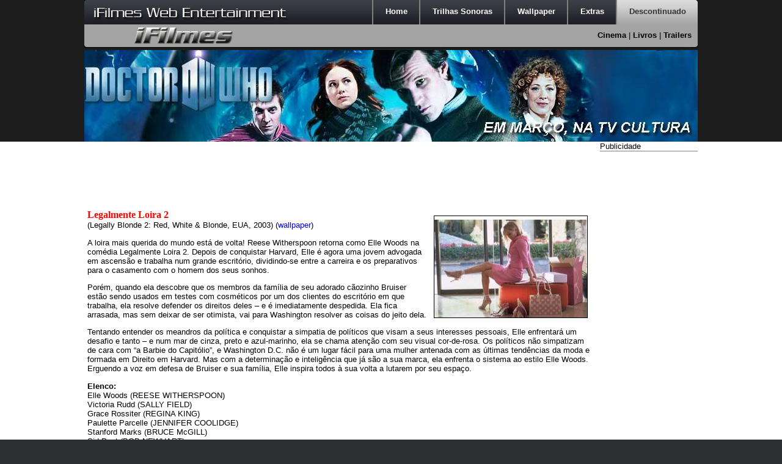

--- FILE ---
content_type: text/html;  charset=ISO-8859-1
request_url: https://www.ifilmes.com.br/cinema/2003/legalmenteloira2/
body_size: 10723
content:
<!DOCTYPE HTML PUBLIC "-//W3C//DTD HTML 4.01//EN" "http://www.w3.org/TR/html4/strict.dtd">
<html>
<head><meta http-equiv="Content-Type" content="text/html; charset=windows-1252">
	<title>Legalmente Loira 2 (Legally Blonde 2: Red, White & Blonde, EUA, 2003):. Cinema :. iFilmes - Internet Filmes</title>
	<meta name="viewport" content="width=device-width, initial-scale=1.0">
	<meta http-equiv="Expires" content="1">
	<meta name="revisit-after" content="1">
	<meta name="language" content="pt-br">
	<meta name="robots" content="all">
	<meta name="robots" content="index, follow">
	<meta name="description" content="A loira mais querida do mundo está de volta! Reese Witherspoon retorna como Elle Woods na comédia Legalmente Loira 2. Depois de conquistar Harvard, Elle é agora uma jovem advogada em ascensão e trabalha num grande escritório, dividindo-se entre a carreira e os preparativos para o casamento com o homem dos seus sonhos.">
	<meta name="keywords" content="internet, filmes, lançamentos 2012, hd, original soundtrack, youtube, aventura, gratis filme, mp3, novos, dvd filme, game, lançamentos 2014, drama, wallpapers, letra, ficção, lyrics, completo, movies, trailers, dvd, 1080p, livros, 3d filme, bluray, jogo, baixar filme, estréia, letras, imagens, trilha sonora, lançamentos 2013, jogos, trilhas sonoras, comédia, papeis, vídeo, downloads, assistir filmes, cinema, videoclips, fullhd, soundtrack, download, ost, ação, videos, ver filmes, noticia, tso, televisão, músicas, lyric, videoclip, papel, parede, 720p, online filme, musica, vídeos, música, movie, tv, sinopse, noticias, assistir online, games, video, lançamentos 2011, imagem, wallpaper">
	<meta name="author" content="Marcelo Baptista - Projetos Web - http://www.projetosweb.com.br">
	<link rel="shortcut icon" href="//www.ifilmes.com.br/favicon.ico">
	<link rel="stylesheet" type="text/css" href="//www.ifilmes.com.br/style-v2013.css">
	
<style type="text/css">
.PNGFix { behavior: url(/iepngfix.htc) }
</style> 

</head>

<body>

<script async src='https://www.googletagmanager.com/gtag/js?id=G-KHD9GHJWM9'></script>
<script>
  window.dataLayer = window.dataLayer || [];
  function gtag(){dataLayer.push(arguments);}
  gtag('js', new Date());

  gtag('config', 'G-KHD9GHJWM9');
</script>
<div id="header">
	<div class="centraliza">
		<div id="menu"><div id="nome"><img src="/nome.png" class="PNGFix" alt="Marca iFilmes" width="324" height="26"></div>
			<ul>
				<li id="abahome"><a href="/"><span>Home</span></a></li>
				<li id="abatso"><a href="/tso/"><span>Trilhas Sonoras</span></a></li>
				<li id="abawallpaper"><a href="/wallpaper/"><span>Wallpaper</span></a></li>
				<li id="abaextras"><a href="/letras/"><span>Extras</span></a></li>
				<li id="abadescontinuado" class="last"><a href="/cinema/"><span>Descontinuado</span></a></li>
			</ul>
		</div>
		<div id="opcoes"><div id="logo"><a href="/"><img src="/logo.png" class="PNGFix" alt="Logotipo iFilmes" width="164" height="30"></a></div>
			<div id="tso">
				<a href="/tso/a/">A</a> | <a href="/tso/b/">B</a> | <a href="/tso/c/">C</a> | <a href="/tso/d/">D</a> | <a href="/tso/e/">E</a> | <a href="/tso/f/">F</a> | <a href="/tso/g/">G</a> | <a href="/tso/h/">H</a> | <a href="/tso/i/">I</a> | <a href="/tso/j/">J</a> | <a href="/tso/k/">K</a> | <a href="/tso/l/">L</a> | <a href="/tso/m/">M</a> | <a href="/tso/n/">N</a> | <a href="/tso/o/">O</a> | <a href="/tso/p/">P</a> | <a href="/tso/q/">Q</a> | <a href="/tso/r/">R</a> | <a href="/tso/s/">S</a> | <a href="/tso/t/">T</a> | <a href="/tso/u/">U</a> | <a href="/tso/v/">V</a> | <a href="/tso/w/">W</a> | <a href="/tso/x/">X</a> | <a href="/tso/y/">Y</a> | <a href="/tso/z/">Z</a>
			</div>
			<div id="wallpaper">
				<a href="/wallpaper/a/">A</a> | <a href="/wallpaper/b/">B</a> | <a href="/wallpaper/c/">C</a> | <a href="/wallpaper/d/">D</a> | <a href="/wallpaper/e/">E</a> | <a href="/wallpaper/f/">F</a> | <a href="/wallpaper/g/">G</a> | <a href="/wallpaper/h/">H</a> | <a href="/wallpaper/i/">I</a> | <a href="/wallpaper/j/">J</a> | <a href="/wallpaper/k/">K</a> | <a href="/wallpaper/l/">L</a> | <a href="/wallpaper/m/">M</a> | <a href="/wallpaper/n/">N</a> | <a href="/wallpaper/o/">O</a> | <a href="/wallpaper/p/">P</a> | <a href="/wallpaper/q/">Q</a> | <a href="/wallpaper/r/">R</a> | <a href="/wallpaper/s/">S</a> | <a href="/wallpaper/t/">T</a> | <a href="/wallpaper/u/">U</a> | <a href="/wallpaper/v/">V</a> | <a href="/wallpaper/w/">W</a> | <a href="/wallpaper/x/">X</a> | <a href="/wallpaper/y/">Y</a> | <a href="/wallpaper/z/">Z</a>
			</div>
			<div id="extras">
				<a href="/letras/">Letras de Músicas</a> | <a href="/noticia/">Notícia</a>
			</div>
			<div id="descontinuado">
				<a href="/cinema/">Cinema</a> | <a href="/livros/">Livros</a> | <a href="/trailers/">Trailers</a>
			</div>
			<div id="home">Carregando...</div>
		</div>
		<div id="destaque">
			<div id="areaFotosJS">
<img style="opacity: 1;" src="/destaque5.jpg" alt="Doctor Who na TV Cultura em Março" class="active"  width="1004" height="150">
<img style="opacity: 1;" src="/destaque6.jpg" alt="The Walking Dead, segunda temporada" width="1004" height="150">

			</div>
		</div>
	</div>
</div>

<div id="content">
	<div class="centraliza"><!--
<form action="http://www.ifilmes.com.br/search/" id="cse-search-box">
  <div id="googlesearch">
    <input type="hidden" name="cx" value="partner-pub-4058200012555259:yh839aai5gr">
    <input type="hidden" name="cof" value="FORID:9">
    <input type="hidden" name="ie" value="ISO-8859-1">
    <input type="text" name="q" size="50">
    <input type="submit" name="sa" value="Pesquisar">
  </div>
</form>
<script type="text/javascript" src="http://www.google.com.br/cse/brand?form=cse-search-box&amp;lang=pt"></script> //-->
	</div>

	<div class="centraliza">
<div id="lateral">
	<span>Publicidade</span>
<script async src="//pagead2.googlesyndication.com/pagead/js/adsbygoogle.js"></script>
<!-- iFilmes,160x600 -->
<ins class="adsbygoogle"
     style="display:inline-block;width:160px;height:600px"
     data-ad-client="ca-pub-4058200012555259"
     data-ad-slot="2152075751"></ins>
<script>
(adsbygoogle = window.adsbygoogle || []).push({});
</script>
</div>
<div id="principal">

<div style="position:relative; top:3px; left:50px;"> <script async src="//pagead2.googlesyndication.com/pagead/js/adsbygoogle.js"></script>
<!-- iFilmes, 728x90 -->
<ins class="adsbygoogle"
     style="display:inline-block;width:728px;height:90px"
     data-ad-client="ca-pub-4058200012555259"
     data-ad-slot="9887617180"></ins>
<script>
(adsbygoogle = window.adsbygoogle || []).push({});
</script> </div><p><img class="borda" src="/cine/2003/legalmenteloira2.jpg" style="float:right" width="250" height="166" alt="Divulgação Legalmente Loira 2 (Legally Blonde 2: Red, White & Blonde, EUA, 2003):. Cinema"><h1>Legalmente Loira 2</h1>(Legally Blonde 2: Red, White & Blonde, EUA, 2003) (<a href="/wallpaper/legallyblonde2/">wallpaper</a>) </p>
<p>A loira mais querida do mundo está de volta! Reese Witherspoon retorna como Elle Woods na comédia Legalmente Loira 2. Depois de conquistar Harvard, Elle é agora uma jovem advogada em ascensão e trabalha num grande escritório, dividindo-se entre a carreira e os preparativos para o casamento com o homem dos seus sonhos.</p>
<p>Porém, quando ela descobre que os membros da família de seu adorado cãozinho Bruiser estão sendo usados em testes com cosméticos por um dos clientes do escritório em que trabalha, ela resolve defender os direitos deles – e é imediatamente despedida. Ela fica arrasada, mas sem deixar de ser otimista, vai para Washington resolver as coisas do jeito dela.</p>
<p>Tentando entender os meandros da política e conquistar a simpatia de políticos que visam a seus interesses pessoais, Elle enfrentará um desafio e tanto – e num mar de cinza, preto e azul-marinho, ela se chama atenção com seu visual cor-de-rosa. Os políticos não simpatizam de cara com “a Barbie do Capitólio”, e Washington D.C. não é um lugar fácil para uma mulher antenada com as últimas tendências da moda e formada em Direito em Harvard. Mas com a determinação e inteligência que já são a sua marca, ela enfrenta o sistema ao estilo Elle Woods. Erguendo a voz em defesa de Bruiser e sua família, Elle inspira todos à sua volta a lutarem por seu espaço.</p>
<p><b>Elenco:</b><br>Elle Woods (REESE WITHERSPOON)<br>Victoria Rudd (SALLY FIELD)<br>Grace Rossiter (REGINA KING)<br>Paulette Parcelle (JENNIFER COOLIDGE)<br>Stanford Marks (BRUCE McGILL)<br>Sid Post (BOB NEWHART)<br>Emmett Richmond (LUKE WILSON)<br>Margot (JESSICA CAUFFIEL)<br>Serena (ALANNA UBACH)<br>Bruiser Woods (o chihuahua)(MOONIE)</p>
<p><b>Direção:</b><br>CHARLES HERMAN-WURMFELD</p>
<p><b>Fonte:</b><br>Fox Filmes</p><div style="position:relative; top:3px; left:50px;"> <script async src="//pagead2.googlesyndication.com/pagead/js/adsbygoogle.js"></script>
<!-- iFilmes, 728x90 -->
<ins class="adsbygoogle"
     style="display:inline-block;width:728px;height:90px"
     data-ad-client="ca-pub-4058200012555259"
     data-ad-slot="9887617180"></ins>
<script>
(adsbygoogle = window.adsbygoogle || []).push({});
</script> </div>

</div>
	</div>
</div>

<div id="bottom">
	<div class="centraliza">
		<div class="baixo">
			<p class="bottomtitulo">Informação</p>
			<a href="/noticia/">Notícias</a><br>
			<a href="/tso/">Trilhas Sonoras</a><br>
		</div>
		<div class="baixo">
			<p class="bottomtitulo">Entretenimento</p>
			<a href="/letras/">Letras de Músicas</a><br>
		</div>
		<div class="baixo">
			<p class="bottomtitulo">Diversão</p>
			<a href="/wallpaper/">Wallpaper</a><br>
			<a href="javascript:void(0)" onclick="opcao()">Papercraft</a><br>
		</div>
		<div class="baixo">
			<p class="bottomtitulo">Sobre</p>
			<a href="javascript:void(0)" onclick="opcao()">Quem Somos</a><br>
			<a href="javascript:void(0)" onclick="opcao()">Contato</a><br>
			<a href="javascript:void(0)" onclick="opcao()">Newsletter</a><br>
			<a href="javascript:void(0)" onclick="opcao()">Publicidade</a><br>
		</div>
		<div class="baixo">
			<p class="bottomtitulo">Descontinuado</p>
			<a href="/cinema/">Cinema</a><br>
			<a href="/livros/">Livros</a><br>
			<a href="/trailers/">Trailers</a><br>
		</div>
	</div>
</div>

<div id="footer">
	<div class="centraliza">
	Copyright &copy; 1999-2026. Todos os direitos reservados.
	</div>
</div>
<div id="protege" onclick="off()"></div>
<div class="centraliza">
	<div id="dentro"></div>
</div>
<script type="text/javascript" src="//www.ifilmes.com.br/script-v2013.js"></script>
<script type="text/javascript">window.load = menuALL("4")</script>
<!--
<script async="true" type="text/javascript" src="//venom.spider.ad?id=57011"></script>
-->
</body>
</html>



--- FILE ---
content_type: text/html; charset=utf-8
request_url: https://www.google.com/recaptcha/api2/aframe
body_size: 266
content:
<!DOCTYPE HTML><html><head><meta http-equiv="content-type" content="text/html; charset=UTF-8"></head><body><script nonce="xPoZucXn7bWzhmuIs274fQ">/** Anti-fraud and anti-abuse applications only. See google.com/recaptcha */ try{var clients={'sodar':'https://pagead2.googlesyndication.com/pagead/sodar?'};window.addEventListener("message",function(a){try{if(a.source===window.parent){var b=JSON.parse(a.data);var c=clients[b['id']];if(c){var d=document.createElement('img');d.src=c+b['params']+'&rc='+(localStorage.getItem("rc::a")?sessionStorage.getItem("rc::b"):"");window.document.body.appendChild(d);sessionStorage.setItem("rc::e",parseInt(sessionStorage.getItem("rc::e")||0)+1);localStorage.setItem("rc::h",'1769217760042');}}}catch(b){}});window.parent.postMessage("_grecaptcha_ready", "*");}catch(b){}</script></body></html>

--- FILE ---
content_type: text/css
request_url: https://www.ifilmes.com.br/style-v2013.css
body_size: 4285
content:
/* Definições */
*{font-family:Verdana, Arial;font-size:10pt}
img{border:0;margin:10px;}
a{text-decoration:none;}
.borda{border:1px solid black;}

/* Layout */
body {margin:0; background:#2d2e30;}
body {text-align:center; /* hack para o IE */ }
.centraliza {margin:0 auto; padding:0px; width:1004px; position:relative; overflow:hidden;}
.centraliza {text-align:left; /* "remédio" para o hack do IE */}
h1,.titulo{font-size:12pt; color:red; font-weight:bold;font-family: georgia, times, serif;}
h1{margin:0;padding:0}
#header {background:#1d1d1d;}
#content {background:#fff; overflow:hidden;}
#bottom {background:#1d1d1d; color:#d0d0d0;}
#footer {height:42px; background:url(/footer-tail.gif) top repeat-x; color:#d0d0d0; padding:21px 0 0 0;}
#footer a {color:#d0d0d0;}

/* Menu */
#menu ul {list-style:none; padding:0; margin:0; float:right;}
#menu li {float:left; font-size:13px;}
#menu {background:url(/map1.jpg); width:1004px; height:43px; z-index:1; position:relative;}
#menu a {color:#fff; text-decoration:none; display:inline-block; border-left:2px solid gray;}
#menu a span {display:block; padding:11px 19px 17px 20px; font-family:Verdana, Arial; font-weight:bold;}
#menu a:hover {background:url(/tail.gif) top repeat-x; color:#333333;}
#menu .last a:hover span {background:url(/act.gif) right top no-repeat;}

#opcoes {background:url(/map2.jpg); width:1004px; height:39px; position:relative;top:-3px;z-index:2;}
#descontinuado, #wallpaper, #tso, #livros, #extras {display:none;}
#descontinuado a, #wallpaper a, #tso a, #livros a, #extras a {color:black; font-weight: bold; font-family:Verdana, Arial}
#descontinuado a:hover, #wallpaper a:hover, #tso a:hover, #livros a:hover, #extras a:hover {color:yellow;}
#home, #descontinuado, #wallpaper, #tso, #livros, #extras {position:absolute; top:10px; right:10px;z-index:3}
.aceso {background:url(/tail.gif) top repeat-x;}
.aceso a span, .acesolast a span{color:#333333;}
.acesolast {background:url(/tail.gif) top repeat-x;}
.acesolast a span { background:url(/act.gif) right top no-repeat;}
.acesolast a:hover span { background:url(/act.gif) right top no-repeat;}

#arquivo {border-top:1px solid black; border-bottom:1px solid black; margin-bottom:5px; overflow:hidden;}
#arquivo p {display:block}
#arquivo ul {list-style-image: url(/dot.gif);}
#coluna1 {width:49%; float:left; border-right:1px dashed gray;}
#coluna2 {width:50%; float:right;}


#galeria, #galeria2 {margin:0; position:relative; overflow:hidden;}
.contemfoto, .contemfoto2, .contemfoto3, .contemfoto4 {float:left; width:173px; margin:10px; padding:5px; background-color:#f5f7f9; border-right: #a5a7aa solid 1px; border-bottom: #a5a7aa solid 1px; text-align:center;}
.contemfoto {height:150px;}
.contemfoto span {color:#515151; font-family: "Trebuchet MS"; font-size: 9pt;}
.contemfoto2 {height:190px;}
.contemfoto3 {height:210px;}
.contemfoto4 {height:270px;}

.estreias {display:block; border-bottom:1px solid gray; margin-bottom:10px; overflow:hidden}
.faixa {padding:10px; margin-top:5px; display:block; background-color:black; color:white; font-size:12pt;border:0px dashed yellow}
.noticia {width:810px; border-top:1px dashed black; margin-top:5px;}

#protege{z-index:19; display:none; position:fixed; top:0; left: 0; width: 100%; height: 100%; background-color: black; -moz-opacity: 0.7; opacity:.70; filter: alpha(opacity=70);}
#dentro{z-index:20;position:fixed;display:none;top:5px;left:50%; margin:0 -360px;width:720px;}

#destaque{position:relative;width:1004px; height:150px;margin:0;padding:0;}
#nome{position:absolute;top:0;left:0;}
#logo{position:absolute;top:0;z-index:15;}
#logo img{margin:3px 80px;padding:0}

#areaFotosJS {width:1004px; height:150px;}
#areaFotosJS IMG {position:absolute; top:0; left:0; z-index:8; margin:0; padding:0}
#areaFotosJS IMG.active {z-index:10}
#areaFotosJS IMG.last-active {z-index:9;}

.baixo {width:180px; height:auto; float:left; margin:20px 0 20px 20px; text-align:right;}
.baixo a{font-size:8pt; color:gray;}
.bottomtitulo {width:100%; margin:0; padding:0; border-bottom:1px solid #5b5b5b; text-align:left;}

#lateral{width: 160px; float:right;}
#lateral span{display:block;border-bottom:1px solid gray;margin-bottom:5px;}
#principal{padding:5px; margin-right: 165px;}

#googlesearch{text-align:right; margin:5px;}